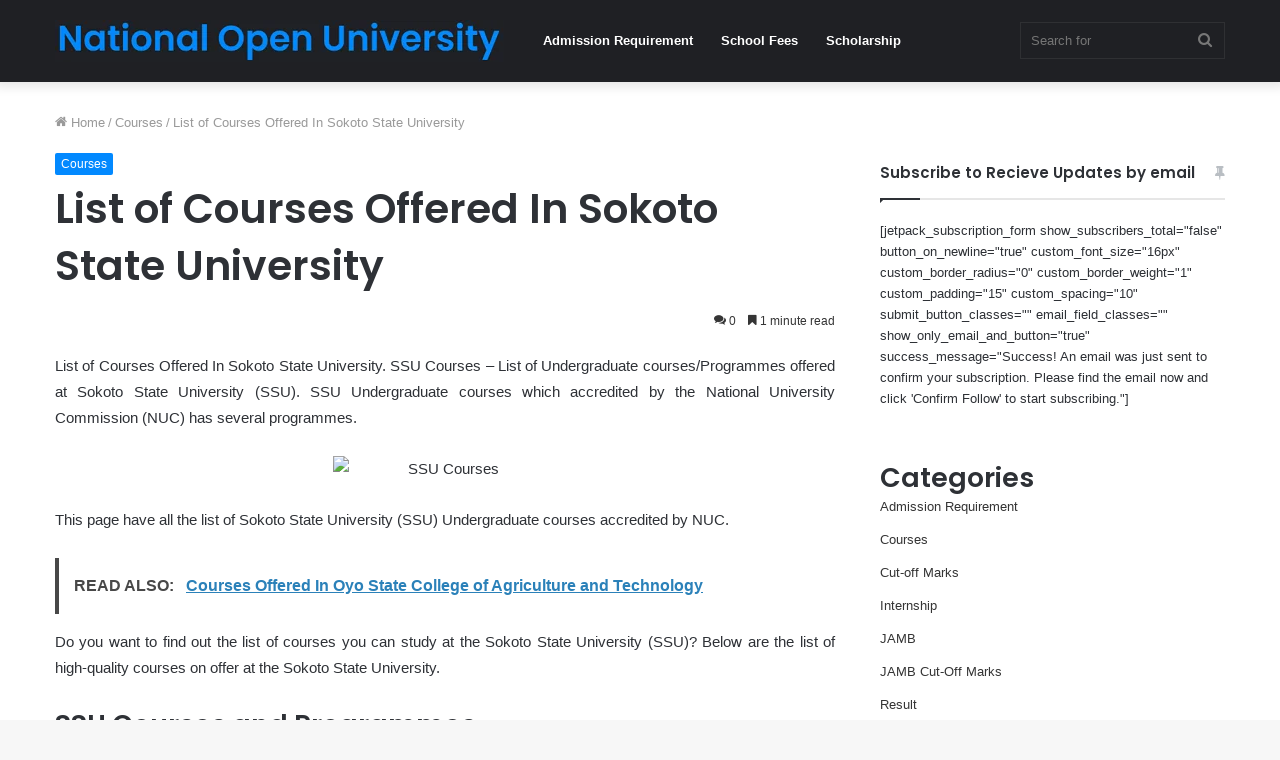

--- FILE ---
content_type: text/html; charset=UTF-8
request_url: https://nationalopenuniversity.org.ng/list-courses-offered-in-sokoto-state-university/
body_size: 17558
content:
<!DOCTYPE html>
<html lang="en-US" class="" data-skin="light" prefix="og: https://ogp.me/ns#">
<head>
	<meta charset="UTF-8" />
	<link rel="profile" href="http://gmpg.org/xfn/11" />
	
<!-- Search Engine Optimization by Rank Math - https://rankmath.com/ -->
<title>List of Courses Offered In Sokoto State University</title>
<meta name="description" content="List of Courses Offered In Sokoto State University. SSU Courses – List of Undergraduate courses/Programmes offered at Sokoto State University (SSU). SSU"/>
<meta name="robots" content="follow, index, max-snippet:-1, max-video-preview:-1, max-image-preview:large"/>
<link rel="canonical" href="https://nationalopenuniversity.org.ng/list-courses-offered-in-sokoto-state-university/" />
<meta property="og:locale" content="en_US" />
<meta property="og:type" content="article" />
<meta property="og:title" content="List of Courses Offered In Sokoto State University" />
<meta property="og:description" content="List of Courses Offered In Sokoto State University. SSU Courses – List of Undergraduate courses/Programmes offered at Sokoto State University (SSU). SSU" />
<meta property="og:url" content="https://nationalopenuniversity.org.ng/list-courses-offered-in-sokoto-state-university/" />
<meta property="og:site_name" content="National Open University" />
<meta property="article:tag" content="List of Courses Offered In Sokoto State University" />
<meta property="article:section" content="Courses" />
<meta property="article:published_time" content="2026-01-23T12:26:51+00:00" />
<meta name="twitter:card" content="summary_large_image" />
<meta name="twitter:title" content="List of Courses Offered In Sokoto State University" />
<meta name="twitter:description" content="List of Courses Offered In Sokoto State University. SSU Courses – List of Undergraduate courses/Programmes offered at Sokoto State University (SSU). SSU" />
<meta name="twitter:label1" content="Written by" />
<meta name="twitter:data1" content="Noun" />
<meta name="twitter:label2" content="Time to read" />
<meta name="twitter:data2" content="Less than a minute" />
<script type="application/ld+json" class="rank-math-schema">{"@context":"https://schema.org","@graph":[{"@type":["Organization","Person"],"@id":"https://nationalopenuniversity.org.ng/#person","name":"National Open University","url":"http://nationalopenuniversity.org.ng"},{"@type":"WebSite","@id":"https://nationalopenuniversity.org.ng/#website","url":"https://nationalopenuniversity.org.ng","name":"National Open University","publisher":{"@id":"https://nationalopenuniversity.org.ng/#person"},"inLanguage":"en-US"},{"@type":"WebPage","@id":"https://nationalopenuniversity.org.ng/list-courses-offered-in-sokoto-state-university/#webpage","url":"https://nationalopenuniversity.org.ng/list-courses-offered-in-sokoto-state-university/","name":"List of Courses Offered In Sokoto State University","datePublished":"2026-01-23T12:26:51+00:00","dateModified":"2026-01-23T12:26:51+00:00","isPartOf":{"@id":"https://nationalopenuniversity.org.ng/#website"},"inLanguage":"en-US"},{"@type":"Person","@id":"https://nationalopenuniversity.org.ng/author/Noun/","name":"Noun","url":"https://nationalopenuniversity.org.ng/author/Noun/","image":{"@type":"ImageObject","@id":"https://secure.gravatar.com/avatar/49aea1cc8be51c93b00b55f3fada30d7?s=96&amp;d=mm&amp;r=g","url":"https://secure.gravatar.com/avatar/49aea1cc8be51c93b00b55f3fada30d7?s=96&amp;d=mm&amp;r=g","caption":"Noun","inLanguage":"en-US"},"sameAs":["http://nationalopenuniversity.org.ng"]},{"@type":"BlogPosting","headline":"List of Courses Offered In Sokoto State University","datePublished":"2026-01-23T12:26:51+00:00","dateModified":"2026-01-23T12:26:51+00:00","articleSection":"Courses","author":{"@id":"https://nationalopenuniversity.org.ng/author/Noun/","name":"Noun"},"publisher":{"@id":"https://nationalopenuniversity.org.ng/#person"},"description":"List of Courses Offered In Sokoto State University. SSU Courses \u2013 List of Undergraduate courses/Programmes offered at Sokoto State University (SSU). SSU","name":"List of Courses Offered In Sokoto State University","@id":"https://nationalopenuniversity.org.ng/list-courses-offered-in-sokoto-state-university/#richSnippet","isPartOf":{"@id":"https://nationalopenuniversity.org.ng/list-courses-offered-in-sokoto-state-university/#webpage"},"inLanguage":"en-US","mainEntityOfPage":{"@id":"https://nationalopenuniversity.org.ng/list-courses-offered-in-sokoto-state-university/#webpage"}}]}</script>
<!-- /Rank Math WordPress SEO plugin -->

<link rel="alternate" type="application/rss+xml" title="National Open University &raquo; Feed" href="https://nationalopenuniversity.org.ng/feed/" />
<link rel="alternate" type="application/rss+xml" title="National Open University &raquo; Comments Feed" href="https://nationalopenuniversity.org.ng/comments/feed/" />
<link rel="alternate" type="application/rss+xml" title="National Open University &raquo; List of Courses Offered In Sokoto State University Comments Feed" href="https://nationalopenuniversity.org.ng/list-courses-offered-in-sokoto-state-university/feed/" />
<script type="text/javascript">
/* <![CDATA[ */
window._wpemojiSettings = {"baseUrl":"https:\/\/s.w.org\/images\/core\/emoji\/14.0.0\/72x72\/","ext":".png","svgUrl":"https:\/\/s.w.org\/images\/core\/emoji\/14.0.0\/svg\/","svgExt":".svg","source":{"concatemoji":"https:\/\/nationalopenuniversity.org.ng\/wp-includes\/js\/wp-emoji-release.min.js?ver=6.4.3"}};
/*! This file is auto-generated */
!function(i,n){var o,s,e;function c(e){try{var t={supportTests:e,timestamp:(new Date).valueOf()};sessionStorage.setItem(o,JSON.stringify(t))}catch(e){}}function p(e,t,n){e.clearRect(0,0,e.canvas.width,e.canvas.height),e.fillText(t,0,0);var t=new Uint32Array(e.getImageData(0,0,e.canvas.width,e.canvas.height).data),r=(e.clearRect(0,0,e.canvas.width,e.canvas.height),e.fillText(n,0,0),new Uint32Array(e.getImageData(0,0,e.canvas.width,e.canvas.height).data));return t.every(function(e,t){return e===r[t]})}function u(e,t,n){switch(t){case"flag":return n(e,"\ud83c\udff3\ufe0f\u200d\u26a7\ufe0f","\ud83c\udff3\ufe0f\u200b\u26a7\ufe0f")?!1:!n(e,"\ud83c\uddfa\ud83c\uddf3","\ud83c\uddfa\u200b\ud83c\uddf3")&&!n(e,"\ud83c\udff4\udb40\udc67\udb40\udc62\udb40\udc65\udb40\udc6e\udb40\udc67\udb40\udc7f","\ud83c\udff4\u200b\udb40\udc67\u200b\udb40\udc62\u200b\udb40\udc65\u200b\udb40\udc6e\u200b\udb40\udc67\u200b\udb40\udc7f");case"emoji":return!n(e,"\ud83e\udef1\ud83c\udffb\u200d\ud83e\udef2\ud83c\udfff","\ud83e\udef1\ud83c\udffb\u200b\ud83e\udef2\ud83c\udfff")}return!1}function f(e,t,n){var r="undefined"!=typeof WorkerGlobalScope&&self instanceof WorkerGlobalScope?new OffscreenCanvas(300,150):i.createElement("canvas"),a=r.getContext("2d",{willReadFrequently:!0}),o=(a.textBaseline="top",a.font="600 32px Arial",{});return e.forEach(function(e){o[e]=t(a,e,n)}),o}function t(e){var t=i.createElement("script");t.src=e,t.defer=!0,i.head.appendChild(t)}"undefined"!=typeof Promise&&(o="wpEmojiSettingsSupports",s=["flag","emoji"],n.supports={everything:!0,everythingExceptFlag:!0},e=new Promise(function(e){i.addEventListener("DOMContentLoaded",e,{once:!0})}),new Promise(function(t){var n=function(){try{var e=JSON.parse(sessionStorage.getItem(o));if("object"==typeof e&&"number"==typeof e.timestamp&&(new Date).valueOf()<e.timestamp+604800&&"object"==typeof e.supportTests)return e.supportTests}catch(e){}return null}();if(!n){if("undefined"!=typeof Worker&&"undefined"!=typeof OffscreenCanvas&&"undefined"!=typeof URL&&URL.createObjectURL&&"undefined"!=typeof Blob)try{var e="postMessage("+f.toString()+"("+[JSON.stringify(s),u.toString(),p.toString()].join(",")+"));",r=new Blob([e],{type:"text/javascript"}),a=new Worker(URL.createObjectURL(r),{name:"wpTestEmojiSupports"});return void(a.onmessage=function(e){c(n=e.data),a.terminate(),t(n)})}catch(e){}c(n=f(s,u,p))}t(n)}).then(function(e){for(var t in e)n.supports[t]=e[t],n.supports.everything=n.supports.everything&&n.supports[t],"flag"!==t&&(n.supports.everythingExceptFlag=n.supports.everythingExceptFlag&&n.supports[t]);n.supports.everythingExceptFlag=n.supports.everythingExceptFlag&&!n.supports.flag,n.DOMReady=!1,n.readyCallback=function(){n.DOMReady=!0}}).then(function(){return e}).then(function(){var e;n.supports.everything||(n.readyCallback(),(e=n.source||{}).concatemoji?t(e.concatemoji):e.wpemoji&&e.twemoji&&(t(e.twemoji),t(e.wpemoji)))}))}((window,document),window._wpemojiSettings);
/* ]]> */
</script>

<style id='wp-emoji-styles-inline-css' type='text/css'>

	img.wp-smiley, img.emoji {
		display: inline !important;
		border: none !important;
		box-shadow: none !important;
		height: 1em !important;
		width: 1em !important;
		margin: 0 0.07em !important;
		vertical-align: -0.1em !important;
		background: none !important;
		padding: 0 !important;
	}
</style>
<link rel='stylesheet' id='wp-block-library-css' href='https://nationalopenuniversity.org.ng/wp-includes/css/dist/block-library/style.min.css?ver=6.4.3' type='text/css' media='all' />
<style id='wp-block-library-theme-inline-css' type='text/css'>
.wp-block-audio figcaption{color:#555;font-size:13px;text-align:center}.is-dark-theme .wp-block-audio figcaption{color:hsla(0,0%,100%,.65)}.wp-block-audio{margin:0 0 1em}.wp-block-code{border:1px solid #ccc;border-radius:4px;font-family:Menlo,Consolas,monaco,monospace;padding:.8em 1em}.wp-block-embed figcaption{color:#555;font-size:13px;text-align:center}.is-dark-theme .wp-block-embed figcaption{color:hsla(0,0%,100%,.65)}.wp-block-embed{margin:0 0 1em}.blocks-gallery-caption{color:#555;font-size:13px;text-align:center}.is-dark-theme .blocks-gallery-caption{color:hsla(0,0%,100%,.65)}.wp-block-image figcaption{color:#555;font-size:13px;text-align:center}.is-dark-theme .wp-block-image figcaption{color:hsla(0,0%,100%,.65)}.wp-block-image{margin:0 0 1em}.wp-block-pullquote{border-bottom:4px solid;border-top:4px solid;color:currentColor;margin-bottom:1.75em}.wp-block-pullquote cite,.wp-block-pullquote footer,.wp-block-pullquote__citation{color:currentColor;font-size:.8125em;font-style:normal;text-transform:uppercase}.wp-block-quote{border-left:.25em solid;margin:0 0 1.75em;padding-left:1em}.wp-block-quote cite,.wp-block-quote footer{color:currentColor;font-size:.8125em;font-style:normal;position:relative}.wp-block-quote.has-text-align-right{border-left:none;border-right:.25em solid;padding-left:0;padding-right:1em}.wp-block-quote.has-text-align-center{border:none;padding-left:0}.wp-block-quote.is-large,.wp-block-quote.is-style-large,.wp-block-quote.is-style-plain{border:none}.wp-block-search .wp-block-search__label{font-weight:700}.wp-block-search__button{border:1px solid #ccc;padding:.375em .625em}:where(.wp-block-group.has-background){padding:1.25em 2.375em}.wp-block-separator.has-css-opacity{opacity:.4}.wp-block-separator{border:none;border-bottom:2px solid;margin-left:auto;margin-right:auto}.wp-block-separator.has-alpha-channel-opacity{opacity:1}.wp-block-separator:not(.is-style-wide):not(.is-style-dots){width:100px}.wp-block-separator.has-background:not(.is-style-dots){border-bottom:none;height:1px}.wp-block-separator.has-background:not(.is-style-wide):not(.is-style-dots){height:2px}.wp-block-table{margin:0 0 1em}.wp-block-table td,.wp-block-table th{word-break:normal}.wp-block-table figcaption{color:#555;font-size:13px;text-align:center}.is-dark-theme .wp-block-table figcaption{color:hsla(0,0%,100%,.65)}.wp-block-video figcaption{color:#555;font-size:13px;text-align:center}.is-dark-theme .wp-block-video figcaption{color:hsla(0,0%,100%,.65)}.wp-block-video{margin:0 0 1em}.wp-block-template-part.has-background{margin-bottom:0;margin-top:0;padding:1.25em 2.375em}
</style>
<style id='rank-math-toc-block-style-inline-css' type='text/css'>
.wp-block-rank-math-toc-block nav ol{counter-reset:item}.wp-block-rank-math-toc-block nav ol li{display:block}.wp-block-rank-math-toc-block nav ol li:before{content:counters(item, ".") ". ";counter-increment:item}

</style>
<style id='classic-theme-styles-inline-css' type='text/css'>
/*! This file is auto-generated */
.wp-block-button__link{color:#fff;background-color:#32373c;border-radius:9999px;box-shadow:none;text-decoration:none;padding:calc(.667em + 2px) calc(1.333em + 2px);font-size:1.125em}.wp-block-file__button{background:#32373c;color:#fff;text-decoration:none}
</style>
<style id='global-styles-inline-css' type='text/css'>
body{--wp--preset--color--black: #000000;--wp--preset--color--cyan-bluish-gray: #abb8c3;--wp--preset--color--white: #ffffff;--wp--preset--color--pale-pink: #f78da7;--wp--preset--color--vivid-red: #cf2e2e;--wp--preset--color--luminous-vivid-orange: #ff6900;--wp--preset--color--luminous-vivid-amber: #fcb900;--wp--preset--color--light-green-cyan: #7bdcb5;--wp--preset--color--vivid-green-cyan: #00d084;--wp--preset--color--pale-cyan-blue: #8ed1fc;--wp--preset--color--vivid-cyan-blue: #0693e3;--wp--preset--color--vivid-purple: #9b51e0;--wp--preset--gradient--vivid-cyan-blue-to-vivid-purple: linear-gradient(135deg,rgba(6,147,227,1) 0%,rgb(155,81,224) 100%);--wp--preset--gradient--light-green-cyan-to-vivid-green-cyan: linear-gradient(135deg,rgb(122,220,180) 0%,rgb(0,208,130) 100%);--wp--preset--gradient--luminous-vivid-amber-to-luminous-vivid-orange: linear-gradient(135deg,rgba(252,185,0,1) 0%,rgba(255,105,0,1) 100%);--wp--preset--gradient--luminous-vivid-orange-to-vivid-red: linear-gradient(135deg,rgba(255,105,0,1) 0%,rgb(207,46,46) 100%);--wp--preset--gradient--very-light-gray-to-cyan-bluish-gray: linear-gradient(135deg,rgb(238,238,238) 0%,rgb(169,184,195) 100%);--wp--preset--gradient--cool-to-warm-spectrum: linear-gradient(135deg,rgb(74,234,220) 0%,rgb(151,120,209) 20%,rgb(207,42,186) 40%,rgb(238,44,130) 60%,rgb(251,105,98) 80%,rgb(254,248,76) 100%);--wp--preset--gradient--blush-light-purple: linear-gradient(135deg,rgb(255,206,236) 0%,rgb(152,150,240) 100%);--wp--preset--gradient--blush-bordeaux: linear-gradient(135deg,rgb(254,205,165) 0%,rgb(254,45,45) 50%,rgb(107,0,62) 100%);--wp--preset--gradient--luminous-dusk: linear-gradient(135deg,rgb(255,203,112) 0%,rgb(199,81,192) 50%,rgb(65,88,208) 100%);--wp--preset--gradient--pale-ocean: linear-gradient(135deg,rgb(255,245,203) 0%,rgb(182,227,212) 50%,rgb(51,167,181) 100%);--wp--preset--gradient--electric-grass: linear-gradient(135deg,rgb(202,248,128) 0%,rgb(113,206,126) 100%);--wp--preset--gradient--midnight: linear-gradient(135deg,rgb(2,3,129) 0%,rgb(40,116,252) 100%);--wp--preset--font-size--small: 13px;--wp--preset--font-size--medium: 20px;--wp--preset--font-size--large: 36px;--wp--preset--font-size--x-large: 42px;--wp--preset--spacing--20: 0.44rem;--wp--preset--spacing--30: 0.67rem;--wp--preset--spacing--40: 1rem;--wp--preset--spacing--50: 1.5rem;--wp--preset--spacing--60: 2.25rem;--wp--preset--spacing--70: 3.38rem;--wp--preset--spacing--80: 5.06rem;--wp--preset--shadow--natural: 6px 6px 9px rgba(0, 0, 0, 0.2);--wp--preset--shadow--deep: 12px 12px 50px rgba(0, 0, 0, 0.4);--wp--preset--shadow--sharp: 6px 6px 0px rgba(0, 0, 0, 0.2);--wp--preset--shadow--outlined: 6px 6px 0px -3px rgba(255, 255, 255, 1), 6px 6px rgba(0, 0, 0, 1);--wp--preset--shadow--crisp: 6px 6px 0px rgba(0, 0, 0, 1);}:where(.is-layout-flex){gap: 0.5em;}:where(.is-layout-grid){gap: 0.5em;}body .is-layout-flow > .alignleft{float: left;margin-inline-start: 0;margin-inline-end: 2em;}body .is-layout-flow > .alignright{float: right;margin-inline-start: 2em;margin-inline-end: 0;}body .is-layout-flow > .aligncenter{margin-left: auto !important;margin-right: auto !important;}body .is-layout-constrained > .alignleft{float: left;margin-inline-start: 0;margin-inline-end: 2em;}body .is-layout-constrained > .alignright{float: right;margin-inline-start: 2em;margin-inline-end: 0;}body .is-layout-constrained > .aligncenter{margin-left: auto !important;margin-right: auto !important;}body .is-layout-constrained > :where(:not(.alignleft):not(.alignright):not(.alignfull)){max-width: var(--wp--style--global--content-size);margin-left: auto !important;margin-right: auto !important;}body .is-layout-constrained > .alignwide{max-width: var(--wp--style--global--wide-size);}body .is-layout-flex{display: flex;}body .is-layout-flex{flex-wrap: wrap;align-items: center;}body .is-layout-flex > *{margin: 0;}body .is-layout-grid{display: grid;}body .is-layout-grid > *{margin: 0;}:where(.wp-block-columns.is-layout-flex){gap: 2em;}:where(.wp-block-columns.is-layout-grid){gap: 2em;}:where(.wp-block-post-template.is-layout-flex){gap: 1.25em;}:where(.wp-block-post-template.is-layout-grid){gap: 1.25em;}.has-black-color{color: var(--wp--preset--color--black) !important;}.has-cyan-bluish-gray-color{color: var(--wp--preset--color--cyan-bluish-gray) !important;}.has-white-color{color: var(--wp--preset--color--white) !important;}.has-pale-pink-color{color: var(--wp--preset--color--pale-pink) !important;}.has-vivid-red-color{color: var(--wp--preset--color--vivid-red) !important;}.has-luminous-vivid-orange-color{color: var(--wp--preset--color--luminous-vivid-orange) !important;}.has-luminous-vivid-amber-color{color: var(--wp--preset--color--luminous-vivid-amber) !important;}.has-light-green-cyan-color{color: var(--wp--preset--color--light-green-cyan) !important;}.has-vivid-green-cyan-color{color: var(--wp--preset--color--vivid-green-cyan) !important;}.has-pale-cyan-blue-color{color: var(--wp--preset--color--pale-cyan-blue) !important;}.has-vivid-cyan-blue-color{color: var(--wp--preset--color--vivid-cyan-blue) !important;}.has-vivid-purple-color{color: var(--wp--preset--color--vivid-purple) !important;}.has-black-background-color{background-color: var(--wp--preset--color--black) !important;}.has-cyan-bluish-gray-background-color{background-color: var(--wp--preset--color--cyan-bluish-gray) !important;}.has-white-background-color{background-color: var(--wp--preset--color--white) !important;}.has-pale-pink-background-color{background-color: var(--wp--preset--color--pale-pink) !important;}.has-vivid-red-background-color{background-color: var(--wp--preset--color--vivid-red) !important;}.has-luminous-vivid-orange-background-color{background-color: var(--wp--preset--color--luminous-vivid-orange) !important;}.has-luminous-vivid-amber-background-color{background-color: var(--wp--preset--color--luminous-vivid-amber) !important;}.has-light-green-cyan-background-color{background-color: var(--wp--preset--color--light-green-cyan) !important;}.has-vivid-green-cyan-background-color{background-color: var(--wp--preset--color--vivid-green-cyan) !important;}.has-pale-cyan-blue-background-color{background-color: var(--wp--preset--color--pale-cyan-blue) !important;}.has-vivid-cyan-blue-background-color{background-color: var(--wp--preset--color--vivid-cyan-blue) !important;}.has-vivid-purple-background-color{background-color: var(--wp--preset--color--vivid-purple) !important;}.has-black-border-color{border-color: var(--wp--preset--color--black) !important;}.has-cyan-bluish-gray-border-color{border-color: var(--wp--preset--color--cyan-bluish-gray) !important;}.has-white-border-color{border-color: var(--wp--preset--color--white) !important;}.has-pale-pink-border-color{border-color: var(--wp--preset--color--pale-pink) !important;}.has-vivid-red-border-color{border-color: var(--wp--preset--color--vivid-red) !important;}.has-luminous-vivid-orange-border-color{border-color: var(--wp--preset--color--luminous-vivid-orange) !important;}.has-luminous-vivid-amber-border-color{border-color: var(--wp--preset--color--luminous-vivid-amber) !important;}.has-light-green-cyan-border-color{border-color: var(--wp--preset--color--light-green-cyan) !important;}.has-vivid-green-cyan-border-color{border-color: var(--wp--preset--color--vivid-green-cyan) !important;}.has-pale-cyan-blue-border-color{border-color: var(--wp--preset--color--pale-cyan-blue) !important;}.has-vivid-cyan-blue-border-color{border-color: var(--wp--preset--color--vivid-cyan-blue) !important;}.has-vivid-purple-border-color{border-color: var(--wp--preset--color--vivid-purple) !important;}.has-vivid-cyan-blue-to-vivid-purple-gradient-background{background: var(--wp--preset--gradient--vivid-cyan-blue-to-vivid-purple) !important;}.has-light-green-cyan-to-vivid-green-cyan-gradient-background{background: var(--wp--preset--gradient--light-green-cyan-to-vivid-green-cyan) !important;}.has-luminous-vivid-amber-to-luminous-vivid-orange-gradient-background{background: var(--wp--preset--gradient--luminous-vivid-amber-to-luminous-vivid-orange) !important;}.has-luminous-vivid-orange-to-vivid-red-gradient-background{background: var(--wp--preset--gradient--luminous-vivid-orange-to-vivid-red) !important;}.has-very-light-gray-to-cyan-bluish-gray-gradient-background{background: var(--wp--preset--gradient--very-light-gray-to-cyan-bluish-gray) !important;}.has-cool-to-warm-spectrum-gradient-background{background: var(--wp--preset--gradient--cool-to-warm-spectrum) !important;}.has-blush-light-purple-gradient-background{background: var(--wp--preset--gradient--blush-light-purple) !important;}.has-blush-bordeaux-gradient-background{background: var(--wp--preset--gradient--blush-bordeaux) !important;}.has-luminous-dusk-gradient-background{background: var(--wp--preset--gradient--luminous-dusk) !important;}.has-pale-ocean-gradient-background{background: var(--wp--preset--gradient--pale-ocean) !important;}.has-electric-grass-gradient-background{background: var(--wp--preset--gradient--electric-grass) !important;}.has-midnight-gradient-background{background: var(--wp--preset--gradient--midnight) !important;}.has-small-font-size{font-size: var(--wp--preset--font-size--small) !important;}.has-medium-font-size{font-size: var(--wp--preset--font-size--medium) !important;}.has-large-font-size{font-size: var(--wp--preset--font-size--large) !important;}.has-x-large-font-size{font-size: var(--wp--preset--font-size--x-large) !important;}
.wp-block-navigation a:where(:not(.wp-element-button)){color: inherit;}
:where(.wp-block-post-template.is-layout-flex){gap: 1.25em;}:where(.wp-block-post-template.is-layout-grid){gap: 1.25em;}
:where(.wp-block-columns.is-layout-flex){gap: 2em;}:where(.wp-block-columns.is-layout-grid){gap: 2em;}
.wp-block-pullquote{font-size: 1.5em;line-height: 1.6;}
</style>
<link rel='stylesheet' id='tie-css-base-css' href='https://nationalopenuniversity.org.ng/wp-content/themes/jannah/assets/css/base.min.css?ver=5.4.5' type='text/css' media='all' />
<link rel='stylesheet' id='tie-css-styles-css' href='https://nationalopenuniversity.org.ng/wp-content/themes/jannah/assets/css/style.min.css?ver=5.4.5' type='text/css' media='all' />
<link rel='stylesheet' id='tie-css-widgets-css' href='https://nationalopenuniversity.org.ng/wp-content/themes/jannah/assets/css/widgets.min.css?ver=5.4.5' type='text/css' media='all' />
<link rel='stylesheet' id='tie-css-helpers-css' href='https://nationalopenuniversity.org.ng/wp-content/themes/jannah/assets/css/helpers.min.css?ver=5.4.5' type='text/css' media='all' />
<link rel='stylesheet' id='tie-fontawesome5-css' href='https://nationalopenuniversity.org.ng/wp-content/themes/jannah/assets/css/fontawesome.css?ver=5.4.5' type='text/css' media='all' />
<link rel='stylesheet' id='tie-css-ilightbox-css' href='https://nationalopenuniversity.org.ng/wp-content/themes/jannah/assets/ilightbox/dark-skin/skin.css?ver=5.4.5' type='text/css' media='all' />
<link rel='stylesheet' id='tie-css-single-css' href='https://nationalopenuniversity.org.ng/wp-content/themes/jannah/assets/css/single.min.css?ver=5.4.5' type='text/css' media='all' />
<link rel='stylesheet' id='tie-css-print-css' href='https://nationalopenuniversity.org.ng/wp-content/themes/jannah/assets/css/print.css?ver=5.4.5' type='text/css' media='print' />
<style id='tie-css-print-inline-css' type='text/css'>
.wf-active .logo-text,.wf-active h1,.wf-active h2,.wf-active h3,.wf-active h4,.wf-active h5,.wf-active h6,.wf-active .the-subtitle{font-family: 'Poppins';}
</style>
<script type="text/javascript" src="https://nationalopenuniversity.org.ng/wp-includes/js/jquery/jquery.min.js?ver=3.7.1" id="jquery-core-js"></script>
<script type="text/javascript" src="https://nationalopenuniversity.org.ng/wp-includes/js/jquery/jquery-migrate.min.js?ver=3.4.1" id="jquery-migrate-js"></script>
<link rel="https://api.w.org/" href="https://nationalopenuniversity.org.ng/wp-json/" /><link rel="alternate" type="application/json" href="https://nationalopenuniversity.org.ng/wp-json/wp/v2/posts/854" /><link rel="EditURI" type="application/rsd+xml" title="RSD" href="https://nationalopenuniversity.org.ng/xmlrpc.php?rsd" />
<meta name="generator" content="WordPress 6.4.3" />
<link rel='shortlink' href='https://nationalopenuniversity.org.ng/?p=854' />
<link rel="alternate" type="application/json+oembed" href="https://nationalopenuniversity.org.ng/wp-json/oembed/1.0/embed?url=https%3A%2F%2Fnationalopenuniversity.org.ng%2Flist-courses-offered-in-sokoto-state-university%2F" />
<link rel="alternate" type="text/xml+oembed" href="https://nationalopenuniversity.org.ng/wp-json/oembed/1.0/embed?url=https%3A%2F%2Fnationalopenuniversity.org.ng%2Flist-courses-offered-in-sokoto-state-university%2F&#038;format=xml" />
<script async src="https://pagead2.googlesyndication.com/pagead/js/adsbygoogle.js?client=ca-pub-3337583263335054"
     crossorigin="anonymous"></script>

<meta name="google-adsense-account" content="ca-pub-3337583263335054"><meta http-equiv="X-UA-Compatible" content="IE=edge">
<meta name="theme-color" content="#0088ff" /><meta name="viewport" content="width=device-width, initial-scale=1.0" /><link rel="icon" href="https://nationalopenuniversity.org.ng/wp-content/uploads/2022/10/National-Open-University-fav.png" sizes="32x32" />
<link rel="icon" href="https://nationalopenuniversity.org.ng/wp-content/uploads/2022/10/National-Open-University-fav.png" sizes="192x192" />
<link rel="apple-touch-icon" href="https://nationalopenuniversity.org.ng/wp-content/uploads/2022/10/National-Open-University-fav.png" />
<meta name="msapplication-TileImage" content="https://nationalopenuniversity.org.ng/wp-content/uploads/2022/10/National-Open-University-fav.png" />
</head>

<body id="tie-body" class="post-template-default single single-post postid-854 single-format-standard wrapper-has-shadow block-head-1 magazine2 is-thumb-overlay-disabled is-desktop is-header-layout-4 sidebar-right has-sidebar post-layout-1 narrow-title-narrow-media">



<div class="background-overlay">

	<div id="tie-container" class="site tie-container">

		
		<div id="tie-wrapper">

			
<header id="theme-header" class="theme-header header-layout-4 header-layout-1 main-nav-dark main-nav-default-dark main-nav-below no-stream-item has-shadow has-normal-width-logo mobile-header-default">
	
<div class="main-nav-wrapper">
	<nav id="main-nav" data-skin="search-in-main-nav" class="main-nav header-nav live-search-parent" style="line-height:82px" aria-label="Primary Navigation">
		<div class="container">

			<div class="main-menu-wrapper">

				<div id="mobile-header-components-area_1" class="mobile-header-components"><ul class="components"><li class="mobile-component_menu custom-menu-link"><a href="#" id="mobile-menu-icon" class=""><span class="tie-mobile-menu-icon nav-icon is-layout-1"></span><span class="screen-reader-text">Menu</span></a></li></ul></div>
						<div class="header-layout-1-logo" style="width:449px">
							
		<div id="logo" class="image-logo" >

			
			<a title="National Open University" href="https://nationalopenuniversity.org.ng/">
				
				<picture class="tie-logo-default tie-logo-picture">
					<source class="tie-logo-source-default tie-logo-source" srcset="http://nationalopenuniversity.org.ng/wp-content/uploads/2022/10/National-Open-University-logo.png">
					<img class="tie-logo-img-default tie-logo-img" src="http://nationalopenuniversity.org.ng/wp-content/uploads/2022/10/National-Open-University-logo.png" alt="National Open University" width="449" height="42" style="max-height:42px !important; width: auto;" />
				</picture>
						</a>

			
		</div><!-- #logo /-->

								</div>

						<div id="mobile-header-components-area_2" class="mobile-header-components"><ul class="components"><li class="mobile-component_search custom-menu-link">
				<a href="#" class="tie-search-trigger-mobile">
					<span class="tie-icon-search tie-search-icon" aria-hidden="true"></span>
					<span class="screen-reader-text">Search for</span>
				</a>
			</li></ul></div>
				<div id="menu-components-wrap">

					
					<div class="main-menu main-menu-wrap tie-alignleft">
						<div id="main-nav-menu" class="main-menu header-menu"><ul id="menu-header" class="menu" role="menubar"><li id="menu-item-9976" class="menu-item menu-item-type-taxonomy menu-item-object-category menu-item-9976"><a href="https://nationalopenuniversity.org.ng/category/admission-requirement/">Admission Requirement</a></li>
<li id="menu-item-9977" class="menu-item menu-item-type-taxonomy menu-item-object-category menu-item-9977"><a href="https://nationalopenuniversity.org.ng/category/school-fees/">School Fees</a></li>
<li id="menu-item-9978" class="menu-item menu-item-type-taxonomy menu-item-object-category menu-item-9978"><a href="https://nationalopenuniversity.org.ng/category/scholarship/">Scholarship</a></li>
</ul></div>					</div><!-- .main-menu.tie-alignleft /-->

					<ul class="components">		<li class="search-bar menu-item custom-menu-link" aria-label="Search">
			<form method="get" id="search" action="https://nationalopenuniversity.org.ng/">
				<input id="search-input" class="is-ajax-search"  inputmode="search" type="text" name="s" title="Search for" placeholder="Search for" />
				<button id="search-submit" type="submit">
					<span class="tie-icon-search tie-search-icon" aria-hidden="true"></span>
					<span class="screen-reader-text">Search for</span>
				</button>
			</form>
		</li>
		</ul><!-- Components -->
				</div><!-- #menu-components-wrap /-->
			</div><!-- .main-menu-wrapper /-->
		</div><!-- .container /-->
	</nav><!-- #main-nav /-->
</div><!-- .main-nav-wrapper /-->

</header>

<div id="content" class="site-content container"><div id="main-content-row" class="tie-row main-content-row">

<div class="main-content tie-col-md-8 tie-col-xs-12" role="main">

	
	<article id="the-post" class="container-wrapper post-content">

		
<header class="entry-header-outer">

	<nav id="breadcrumb"><a href="https://nationalopenuniversity.org.ng/"><span class="tie-icon-home" aria-hidden="true"></span> Home</a><em class="delimiter">/</em><a href="https://nationalopenuniversity.org.ng/category/courses/">Courses</a><em class="delimiter">/</em><span class="current">List of Courses Offered In Sokoto State University</span></nav><script type="application/ld+json">{"@context":"http:\/\/schema.org","@type":"BreadcrumbList","@id":"#Breadcrumb","itemListElement":[{"@type":"ListItem","position":1,"item":{"name":"Home","@id":"https:\/\/nationalopenuniversity.org.ng\/"}},{"@type":"ListItem","position":2,"item":{"name":"Courses","@id":"https:\/\/nationalopenuniversity.org.ng\/category\/courses\/"}}]}</script>
	<div class="entry-header">

		<span class="post-cat-wrap"><a class="post-cat tie-cat-3" href="https://nationalopenuniversity.org.ng/category/courses/">Courses</a></span>
		<h1 class="post-title entry-title">List of Courses Offered In Sokoto State University</h1>

		<div id="single-post-meta" class="post-meta clearfix"><div class="tie-alignright"><span class="meta-comment tie-icon meta-item fa-before">0</span><span class="meta-reading-time meta-item"><span class="tie-icon-bookmark" aria-hidden="true"></span> 1 minute read</span> </div></div><!-- .post-meta -->	</div><!-- .entry-header /-->

	
	
</header><!-- .entry-header-outer /-->


		<div class="entry-content entry clearfix">

			
			<p style="text-align: justify;">List of Courses Offered In Sokoto State University. SSU Courses – List of Undergraduate courses/Programmes offered at Sokoto State University (SSU). SSU Undergraduate courses which accredited by the National University Commission (NUC) has several programmes.</p>
<p style="text-align: justify;"><img fetchpriority="high" decoding="async" class="size-full wp-image-3368 aligncenter" src="http://schoolstufz.com/wp-content/uploads/2020/04/SSU-1.jpg" alt="SSU Courses" width="225" height="225" /></p>
<p style="text-align: justify;">This page have all the list of Sokoto State University (SSU) Undergraduate courses accredited by NUC.</p>
<div style="clear:both; margin-top:0em; margin-bottom:1em;"><a href="https://nationalopenuniversity.org.ng/courses-offered-oyo-state-college-of-agriculture-and-technology/" target="_blank" rel="dofollow" class="ue444345fcb39fccb87d9e1021498626f"><!-- INLINE RELATED POSTS 1/3 //--><style> .ue444345fcb39fccb87d9e1021498626f { padding:0px; margin: 0; padding-top:1em!important; padding-bottom:1em!important; width:100%; display: block; font-weight:bold; background-color:#FFFFFF; border:0!important; border-left:4px solid #464646!important; text-decoration:none; } .ue444345fcb39fccb87d9e1021498626f:active, .ue444345fcb39fccb87d9e1021498626f:hover { opacity: 1; transition: opacity 250ms; webkit-transition: opacity 250ms; text-decoration:none; } .ue444345fcb39fccb87d9e1021498626f { transition: background-color 250ms; webkit-transition: background-color 250ms; opacity: 1; transition: opacity 250ms; webkit-transition: opacity 250ms; } .ue444345fcb39fccb87d9e1021498626f .ctaText { font-weight:bold; color:#464646; text-decoration:none; font-size: 16px; } .ue444345fcb39fccb87d9e1021498626f .postTitle { color:#2980B9; text-decoration: underline!important; font-size: 16px; } .ue444345fcb39fccb87d9e1021498626f:hover .postTitle { text-decoration: underline!important; } </style><div style="padding-left:1em; padding-right:1em;"><span class="ctaText">READ ALSO: </span>&nbsp; <span class="postTitle">Courses Offered In Oyo State College of Agriculture and Technology</span></div></a></div><p style="text-align: justify;">Do you want to find out the list of courses you can study at the Sokoto State University (SSU)? Below are the list of high-quality courses on offer at the Sokoto State University.</p>
<div>
<h2 style="text-align: justify;">SSU Courses and Programmes.</h2>
<p style="text-align: justify;">This catalog is primarily for use by prospective students in search of Courses offered by the Sokoto State University i.e. <strong>SSU Courses</strong>.</p>
<div>
<ol style="text-align: justify;">
<li>ARABIC STUDIES</li>
<li>BIOCHEMISTRY</li>
<li>BIOLOGY</li>
<li>CHEMISTRY</li>
<li>COMPUTER SCIENCE</li>
<li>ECONOMICS</li>
<li>EDUCATION AND BIOLOGY</li>
<li>EDUCATION AND CHEMISTRY</li>
<li>EDUCATION AND COMPUTER SCIENCE</li>
<li>EDUCATION AND MATHEMATICS</li>
<li>EDUCATION AND PHYSICS</li>
<li>EDUCATIONAL MANAGEMENT</li>
<li>ENGLISH LANGUAGE</li>
<li>GEOGRAPHY</li>
<li>GUIDANCE AND COUNSELLING</li>
<li>HAUSA</li>
<li>HISTORY</li>
<li>ISLAMIC STUDIES</li>
<li>MATHEMATICS</li>
<li>MICROBIOLOGY</li>
<li>PHYSICS</li>
<li>POLITICAL SCIENCE</li>
<li>SOCIOLOGY</li>
</ol>
<div style="clear:both; margin-top:0em; margin-bottom:1em;"><a href="https://nationalopenuniversity.org.ng/courses-offered-zamfara-state-college-of-arts-and-science/" target="_blank" rel="dofollow" class="uedb1c5b181e3ac0e07c4b858d7ebde66"><!-- INLINE RELATED POSTS 2/3 //--><style> .uedb1c5b181e3ac0e07c4b858d7ebde66 { padding:0px; margin: 0; padding-top:1em!important; padding-bottom:1em!important; width:100%; display: block; font-weight:bold; background-color:#FFFFFF; border:0!important; border-left:4px solid #464646!important; text-decoration:none; } .uedb1c5b181e3ac0e07c4b858d7ebde66:active, .uedb1c5b181e3ac0e07c4b858d7ebde66:hover { opacity: 1; transition: opacity 250ms; webkit-transition: opacity 250ms; text-decoration:none; } .uedb1c5b181e3ac0e07c4b858d7ebde66 { transition: background-color 250ms; webkit-transition: background-color 250ms; opacity: 1; transition: opacity 250ms; webkit-transition: opacity 250ms; } .uedb1c5b181e3ac0e07c4b858d7ebde66 .ctaText { font-weight:bold; color:#464646; text-decoration:none; font-size: 16px; } .uedb1c5b181e3ac0e07c4b858d7ebde66 .postTitle { color:#2980B9; text-decoration: underline!important; font-size: 16px; } .uedb1c5b181e3ac0e07c4b858d7ebde66:hover .postTitle { text-decoration: underline!important; } </style><div style="padding-left:1em; padding-right:1em;"><span class="ctaText">READ ALSO: </span>&nbsp; <span class="postTitle">Courses Offered In Zamfara State College of Arts and Science</span></div></a></div></div>
</div>

			<div class="post-bottom-meta post-bottom-tags post-tags-modern"><div class="post-bottom-meta-title"><span class="tie-icon-tags" aria-hidden="true"></span> Tags</div><span class="tagcloud"><a href="https://nationalopenuniversity.org.ng/tag/list-of-courses-offered-in-sokoto-state-university/" rel="tag">List of Courses Offered In Sokoto State University</a></span></div>
		</div><!-- .entry-content /-->

				<div id="post-extra-info">
			<div class="theiaStickySidebar">
				<div id="single-post-meta" class="post-meta clearfix"><div class="tie-alignright"><span class="meta-comment tie-icon meta-item fa-before">0</span><span class="meta-reading-time meta-item"><span class="tie-icon-bookmark" aria-hidden="true"></span> 1 minute read</span> </div></div><!-- .post-meta -->			</div>
		</div>

		<div class="clearfix"></div>
		<script id="tie-schema-json" type="application/ld+json">{"@context":"http:\/\/schema.org","@type":"Article","dateCreated":"2026-01-23T12:26:51+00:00","datePublished":"2026-01-23T12:26:51+00:00","dateModified":"2026-01-23T12:26:51+00:00","headline":"List of Courses Offered In Sokoto State University","name":"List of Courses Offered In Sokoto State University","keywords":"List of Courses Offered In Sokoto State University","url":"https:\/\/nationalopenuniversity.org.ng\/list-courses-offered-in-sokoto-state-university\/","description":"List of Courses Offered In Sokoto State University. SSU Courses \u2013 List of Undergraduate courses\/Programmes offered at Sokoto State University (SSU). SSU Undergraduate courses which accredited by the N","copyrightYear":"2026","articleSection":"Courses","articleBody":"List of Courses Offered In Sokoto State University. SSU Courses \u2013 List of Undergraduate courses\/Programmes offered at Sokoto State University (SSU). SSU Undergraduate courses which accredited by the National University Commission (NUC) has several programmes.\n\nThis page have all the list of Sokoto State University (SSU) Undergraduate courses accredited by NUC.\nDo you want to find out the list of courses you can study at the Sokoto State University (SSU)? Below are the list of high-quality courses on offer at the Sokoto State University.\n\n\nSSU Courses and Programmes.\nThis catalog is primarily for use by prospective students in search of Courses offered by the Sokoto State University i.e. SSU Courses.\n\n\n\n \tARABIC STUDIES\n \tBIOCHEMISTRY\n \tBIOLOGY\n \tCHEMISTRY\n \tCOMPUTER SCIENCE\n \tECONOMICS\n \tEDUCATION AND BIOLOGY\n \tEDUCATION AND CHEMISTRY\n \tEDUCATION AND COMPUTER SCIENCE\n \tEDUCATION AND MATHEMATICS\n \tEDUCATION AND PHYSICS\n \tEDUCATIONAL MANAGEMENT\n \tENGLISH LANGUAGE\n \tGEOGRAPHY\n \tGUIDANCE AND COUNSELLING\n \tHAUSA\n \tHISTORY\n \tISLAMIC STUDIES\n \tMATHEMATICS\n \tMICROBIOLOGY\n \tPHYSICS\n \tPOLITICAL SCIENCE\n \tSOCIOLOGY\n\n\n","publisher":{"@id":"#Publisher","@type":"Organization","name":"National Open University","logo":{"@type":"ImageObject","url":"http:\/\/nationalopenuniversity.org.ng\/wp-content\/uploads\/2022\/10\/National-Open-University-logo.png"}},"sourceOrganization":{"@id":"#Publisher"},"copyrightHolder":{"@id":"#Publisher"},"mainEntityOfPage":{"@type":"WebPage","@id":"https:\/\/nationalopenuniversity.org.ng\/list-courses-offered-in-sokoto-state-university\/","breadcrumb":{"@id":"#Breadcrumb"}},"author":{"@type":"Person","name":"Noun","url":"https:\/\/nationalopenuniversity.org.ng\/author\/Noun\/"}}</script>
		<div id="share-buttons-bottom" class="share-buttons share-buttons-bottom">
			<div class="share-links ">
				
				<a href="https://www.facebook.com/sharer.php?u=https://nationalopenuniversity.org.ng/list-courses-offered-in-sokoto-state-university/" rel="external noopener nofollow" title="Facebook" target="_blank" class="facebook-share-btn  large-share-button" data-raw="https://www.facebook.com/sharer.php?u={post_link}">
					<span class="share-btn-icon tie-icon-facebook"></span> <span class="social-text">Facebook</span>
				</a>
				<a href="https://twitter.com/intent/tweet?text=List%20of%20Courses%20Offered%20In%20Sokoto%20State%20University&#038;url=https://nationalopenuniversity.org.ng/list-courses-offered-in-sokoto-state-university/" rel="external noopener nofollow" title="Twitter" target="_blank" class="twitter-share-btn  large-share-button" data-raw="https://twitter.com/intent/tweet?text={post_title}&amp;url={post_link}">
					<span class="share-btn-icon tie-icon-twitter"></span> <span class="social-text">Twitter</span>
				</a>
				<a href="https://www.linkedin.com/shareArticle?mini=true&#038;url=https://nationalopenuniversity.org.ng/list-courses-offered-in-sokoto-state-university/&#038;title=List%20of%20Courses%20Offered%20In%20Sokoto%20State%20University" rel="external noopener nofollow" title="LinkedIn" target="_blank" class="linkedin-share-btn " data-raw="https://www.linkedin.com/shareArticle?mini=true&amp;url={post_full_link}&amp;title={post_title}">
					<span class="share-btn-icon tie-icon-linkedin"></span> <span class="screen-reader-text">LinkedIn</span>
				</a>
				<a href="https://pinterest.com/pin/create/button/?url=https://nationalopenuniversity.org.ng/list-courses-offered-in-sokoto-state-university/&#038;description=List%20of%20Courses%20Offered%20In%20Sokoto%20State%20University&#038;media=" rel="external noopener nofollow" title="Pinterest" target="_blank" class="pinterest-share-btn " data-raw="https://pinterest.com/pin/create/button/?url={post_link}&amp;description={post_title}&amp;media={post_img}">
					<span class="share-btn-icon tie-icon-pinterest"></span> <span class="screen-reader-text">Pinterest</span>
				</a>
				<a href="https://reddit.com/submit?url=https://nationalopenuniversity.org.ng/list-courses-offered-in-sokoto-state-university/&#038;title=List%20of%20Courses%20Offered%20In%20Sokoto%20State%20University" rel="external noopener nofollow" title="Reddit" target="_blank" class="reddit-share-btn " data-raw="https://reddit.com/submit?url={post_link}&amp;title={post_title}">
					<span class="share-btn-icon tie-icon-reddit"></span> <span class="screen-reader-text">Reddit</span>
				</a>
				<a href="fb-messenger://share?app_id=5303202981&display=popup&link=https://nationalopenuniversity.org.ng/list-courses-offered-in-sokoto-state-university/&redirect_uri=https://nationalopenuniversity.org.ng/list-courses-offered-in-sokoto-state-university/" rel="external noopener nofollow" title="Messenger" target="_blank" class="messenger-mob-share-btn messenger-share-btn " data-raw="fb-messenger://share?app_id=5303202981&display=popup&link={post_link}&redirect_uri={post_link}">
					<span class="share-btn-icon tie-icon-messenger"></span> <span class="screen-reader-text">Messenger</span>
				</a>
				<a href="https://www.facebook.com/dialog/send?app_id=5303202981&#038;display=popup&#038;link=https://nationalopenuniversity.org.ng/list-courses-offered-in-sokoto-state-university/&#038;redirect_uri=https://nationalopenuniversity.org.ng/list-courses-offered-in-sokoto-state-university/" rel="external noopener nofollow" title="Messenger" target="_blank" class="messenger-desktop-share-btn messenger-share-btn " data-raw="https://www.facebook.com/dialog/send?app_id=5303202981&display=popup&link={post_link}&redirect_uri={post_link}">
					<span class="share-btn-icon tie-icon-messenger"></span> <span class="screen-reader-text">Messenger</span>
				</a>
				<a href="https://api.whatsapp.com/send?text=List%20of%20Courses%20Offered%20In%20Sokoto%20State%20University%20https://nationalopenuniversity.org.ng/list-courses-offered-in-sokoto-state-university/" rel="external noopener nofollow" title="WhatsApp" target="_blank" class="whatsapp-share-btn " data-raw="https://api.whatsapp.com/send?text={post_title}%20{post_link}">
					<span class="share-btn-icon tie-icon-whatsapp"></span> <span class="screen-reader-text">WhatsApp</span>
				</a>
				<a href="https://telegram.me/share/url?url=https://nationalopenuniversity.org.ng/list-courses-offered-in-sokoto-state-university/&text=List%20of%20Courses%20Offered%20In%20Sokoto%20State%20University" rel="external noopener nofollow" title="Telegram" target="_blank" class="telegram-share-btn " data-raw="https://telegram.me/share/url?url={post_link}&text={post_title}">
					<span class="share-btn-icon tie-icon-paper-plane"></span> <span class="screen-reader-text">Telegram</span>
				</a>
				<a href="mailto:?subject=List%20of%20Courses%20Offered%20In%20Sokoto%20State%20University&#038;body=https://nationalopenuniversity.org.ng/list-courses-offered-in-sokoto-state-university/" rel="external noopener nofollow" title="Share via Email" target="_blank" class="email-share-btn " data-raw="mailto:?subject={post_title}&amp;body={post_link}">
					<span class="share-btn-icon tie-icon-envelope"></span> <span class="screen-reader-text">Share via Email</span>
				</a>			</div><!-- .share-links /-->
		</div><!-- .share-buttons /-->

		
	</article><!-- #the-post /-->

	
	<div class="post-components">

		
	

				<div id="related-posts" class="container-wrapper">

					<div class="mag-box-title the-global-title">
						<h3>Related Articles</h3>
					</div>

					<div class="related-posts-list">

					
							<div class="related-item">

								
			<a aria-label="Courses Offered In Abdu Gusau Polytechnic" href="https://nationalopenuniversity.org.ng/courses-offered-in-abdu-gusau-polytechnic/" class="post-thumb"></a>
								<h3 class="post-title"><a href="https://nationalopenuniversity.org.ng/courses-offered-in-abdu-gusau-polytechnic/">Courses Offered In Abdu Gusau Polytechnic</a></h3>

								<div class="post-meta clearfix"></div><!-- .post-meta -->							</div><!-- .related-item /-->

						
							<div class="related-item">

								
			<a aria-label="List of Courses Offered In Jigawa State Polytechnic" href="https://nationalopenuniversity.org.ng/list-courses-offered-in-jigawa-state-polytechnic/" class="post-thumb"></a>
								<h3 class="post-title"><a href="https://nationalopenuniversity.org.ng/list-courses-offered-in-jigawa-state-polytechnic/">List of Courses Offered In Jigawa State Polytechnic</a></h3>

								<div class="post-meta clearfix"></div><!-- .post-meta -->							</div><!-- .related-item /-->

						
							<div class="related-item">

								
			<a aria-label="Courses Offered In Redeemers College of Technology and Management" href="https://nationalopenuniversity.org.ng/courses-offered-redeemers-college-of-technology-and-management/" class="post-thumb"></a>
								<h3 class="post-title"><a href="https://nationalopenuniversity.org.ng/courses-offered-redeemers-college-of-technology-and-management/">Courses Offered In Redeemers College of Technology and Management</a></h3>

								<div class="post-meta clearfix"></div><!-- .post-meta -->							</div><!-- .related-item /-->

						
							<div class="related-item">

								
			<a aria-label="List of Courses Offered In Delta State University" href="https://nationalopenuniversity.org.ng/list-courses-offered-in-delta-state-university/" class="post-thumb"></a>
								<h3 class="post-title"><a href="https://nationalopenuniversity.org.ng/list-courses-offered-in-delta-state-university/">List of Courses Offered In Delta State University</a></h3>

								<div class="post-meta clearfix"></div><!-- .post-meta -->							</div><!-- .related-item /-->

						
							<div class="related-item">

								
			<a aria-label="List of Courses Offered In Kebbi State University" href="https://nationalopenuniversity.org.ng/list-courses-offered-in-kebbi-state-university/" class="post-thumb"></a>
								<h3 class="post-title"><a href="https://nationalopenuniversity.org.ng/list-courses-offered-in-kebbi-state-university/">List of Courses Offered In Kebbi State University</a></h3>

								<div class="post-meta clearfix"></div><!-- .post-meta -->							</div><!-- .related-item /-->

						
							<div class="related-item">

								
			<a aria-label="Courses Offered In University of Mkar" href="https://nationalopenuniversity.org.ng/courses-offered-in-university-of/" class="post-thumb"></a>
								<h3 class="post-title"><a href="https://nationalopenuniversity.org.ng/courses-offered-in-university-of/">Courses Offered In University of Mkar</a></h3>

								<div class="post-meta clearfix"></div><!-- .post-meta -->							</div><!-- .related-item /-->

						
					</div><!-- .related-posts-list /-->
				</div><!-- #related-posts /-->

				<div id="comments" class="comments-area">

		

		<div id="add-comment-block" class="container-wrapper">	<div id="respond" class="comment-respond">
		<h3 id="reply-title" class="comment-reply-title the-global-title">Leave a Reply <small><a rel="nofollow" id="cancel-comment-reply-link" href="/list-courses-offered-in-sokoto-state-university/#respond" style="display:none;">Cancel reply</a></small></h3><form action="https://nationalopenuniversity.org.ng/wp-comments-post.php" method="post" id="commentform" class="comment-form" novalidate><p class="comment-notes"><span id="email-notes">Your email address will not be published.</span> <span class="required-field-message">Required fields are marked <span class="required">*</span></span></p><p class="comment-form-comment"><label for="comment">Comment <span class="required">*</span></label> <textarea id="comment" name="comment" cols="45" rows="8" maxlength="65525" required></textarea></p><p class="comment-form-author"><label for="author">Name <span class="required">*</span></label> <input id="author" name="author" type="text" value="" size="30" maxlength="245" autocomplete="name" required /></p>
<p class="comment-form-email"><label for="email">Email <span class="required">*</span></label> <input id="email" name="email" type="email" value="" size="30" maxlength="100" aria-describedby="email-notes" autocomplete="email" required /></p>
<p class="comment-form-url"><label for="url">Website</label> <input id="url" name="url" type="url" value="" size="30" maxlength="200" autocomplete="url" /></p>
<p class="comment-form-cookies-consent"><input id="wp-comment-cookies-consent" name="wp-comment-cookies-consent" type="checkbox" value="yes" /> <label for="wp-comment-cookies-consent">Save my name, email, and website in this browser for the next time I comment.</label></p>
<p class="form-submit"><input name="submit" type="submit" id="submit" class="submit" value="Post Comment" /> <input type='hidden' name='comment_post_ID' value='854' id='comment_post_ID' />
<input type='hidden' name='comment_parent' id='comment_parent' value='0' />
</p></form>	</div><!-- #respond -->
	</div><!-- #add-comment-block /-->
	</div><!-- .comments-area -->


	</div><!-- .post-components /-->

	
</div><!-- .main-content -->


	<div id="check-also-box" class="container-wrapper check-also-right">

		<div class="widget-title the-global-title">
			<div class="the-subtitle">Check Also</div>

			<a href="#" id="check-also-close" class="remove">
				<span class="screen-reader-text">Close</span>
			</a>
		</div>

		<div class="widget posts-list-big-first has-first-big-post">
			<ul class="posts-list-items">

			
<li class="widget-single-post-item widget-post-list">

			<div class="post-widget-thumbnail">

			
			<a aria-label="List of Courses Offered In Modibbo Adama University of Technology" href="https://nationalopenuniversity.org.ng/list-courses-offered-in-modibbo-adama-university-of-technology/" class="post-thumb"><span class="post-cat-wrap"><span class="post-cat tie-cat-3">Courses</span></span></a>		</div><!-- post-alignleft /-->
	
	<div class="post-widget-body ">
		<a class="post-title the-subtitle" href="https://nationalopenuniversity.org.ng/list-courses-offered-in-modibbo-adama-university-of-technology/">List of Courses Offered In Modibbo Adama University of Technology</a>

		<div class="post-meta">
					</div>
	</div>
</li>

			</ul><!-- .related-posts-list /-->
		</div>
	</div><!-- #related-posts /-->

	
	<aside class="sidebar tie-col-md-4 tie-col-xs-12 normal-side is-sticky" aria-label="Primary Sidebar">
		<div class="theiaStickySidebar">
			<div id="block-5" class="container-wrapper widget widget_block">
<div class="wp-block-group is-layout-flow wp-block-group-is-layout-flow"><div class="wp-block-group__inner-container"></div></div>
<div class="clearfix"></div></div><!-- .widget /--><div id="block-9" class="container-wrapper widget widget_block"><div class="widget-title the-global-title"><div class="the-subtitle">Subscribe to Recieve Updates by email<span class="widget-title-icon tie-icon"></span></div></div><div class="wp-widget-group__inner-blocks">
<div class="wp-block-jetpack-subscriptions wp-block-jetpack-subscriptions__supports-newline wp-block-jetpack-subscriptions__use-newline">[jetpack_subscription_form show_subscribers_total="false" button_on_newline="true" custom_font_size="16px" custom_border_radius="0" custom_border_weight="1" custom_padding="15" custom_spacing="10" submit_button_classes="" email_field_classes="" show_only_email_and_button="true" success_message="Success! An email was just sent to confirm your subscription. Please find the email now and click &#039;Confirm Follow&#039; to start subscribing."]</div>
</div><div class="clearfix"></div></div><!-- .widget /--><div id="block-6" class="container-wrapper widget widget_block"><div class="wp-block-group is-layout-flow wp-block-group-is-layout-flow"><div class="wp-block-group__inner-container"><h2 class="wp-block-heading">Categories</h2><ul class="wp-block-categories-list wp-block-categories">	<li class="cat-item cat-item-2"><a href="https://nationalopenuniversity.org.ng/category/admission-requirement/">Admission Requirement</a>
</li>
	<li class="cat-item cat-item-3"><a href="https://nationalopenuniversity.org.ng/category/courses/">Courses</a>
</li>
	<li class="cat-item cat-item-4"><a href="https://nationalopenuniversity.org.ng/category/cut-off-marks/">Cut-off Marks</a>
</li>
	<li class="cat-item cat-item-8"><a href="https://nationalopenuniversity.org.ng/category/internship/">Internship</a>
</li>
	<li class="cat-item cat-item-9"><a href="https://nationalopenuniversity.org.ng/category/jamb/">JAMB</a>
</li>
	<li class="cat-item cat-item-10"><a href="https://nationalopenuniversity.org.ng/category/jamb-cut-off-marks/">JAMB Cut-Off Marks</a>
</li>
	<li class="cat-item cat-item-13"><a href="https://nationalopenuniversity.org.ng/category/result/">Result</a>
</li>
	<li class="cat-item cat-item-14"><a href="https://nationalopenuniversity.org.ng/category/scholarship/">Scholarship</a>
</li>
	<li class="cat-item cat-item-16"><a href="https://nationalopenuniversity.org.ng/category/school-fees/">School Fees</a>
</li>
	<li class="cat-item cat-item-17"><a href="https://nationalopenuniversity.org.ng/category/school-portal/">School Portal</a>
</li>
	<li class="cat-item cat-item-18"><a href="https://nationalopenuniversity.org.ng/category/schools/">Schools</a>
</li>
	<li class="cat-item cat-item-1"><a href="https://nationalopenuniversity.org.ng/category/universities/">Universities</a>
</li>
	<li class="cat-item cat-item-29"><a href="https://nationalopenuniversity.org.ng/category/waec/">WAEC</a>
</li>
</ul></div></div><div class="clearfix"></div></div><!-- .widget /-->		</div><!-- .theiaStickySidebar /-->
	</aside><!-- .sidebar /-->
	</div><!-- .main-content-row /--></div><!-- #content /-->
<footer id="footer" class="site-footer dark-skin dark-widgetized-area">

	
			<div id="footer-widgets-container">
				<div class="container">
									</div><!-- .container /-->
			</div><!-- #Footer-widgets-container /-->
			
			<div id="site-info" class="site-info site-info-layout-2">
				<div class="container">
					<div class="tie-row">
						<div class="tie-col-md-12">

							<div class="copyright-text copyright-text-first">&copy; Copyright 2026, All Rights Reserved &nbsp;</div><div class="footer-menu"><ul id="menu-foot" class="menu"><li id="menu-item-9970" class="menu-item menu-item-type-custom menu-item-object-custom menu-item-home menu-item-9970"><a href="http://nationalopenuniversity.org.ng/">Home</a></li>
<li id="menu-item-9971" class="menu-item menu-item-type-post_type menu-item-object-page menu-item-9971"><a href="https://nationalopenuniversity.org.ng/about-us/">About Us</a></li>
<li id="menu-item-9972" class="menu-item menu-item-type-post_type menu-item-object-page menu-item-9972"><a href="https://nationalopenuniversity.org.ng/contact-us/">Contact Us</a></li>
<li id="menu-item-9973" class="menu-item menu-item-type-post_type menu-item-object-page menu-item-9973"><a href="https://nationalopenuniversity.org.ng/disclaimer/">Disclaimer</a></li>
<li id="menu-item-9974" class="menu-item menu-item-type-post_type menu-item-object-page menu-item-9974"><a href="https://nationalopenuniversity.org.ng/privacy-policy-2/">Privacy Policy</a></li>
<li id="menu-item-9975" class="menu-item menu-item-type-post_type menu-item-object-page menu-item-9975"><a href="https://nationalopenuniversity.org.ng/terms-conditions/">Terms &#038; Conditions</a></li>
</ul></div><ul class="social-icons"></ul> 

						</div><!-- .tie-col /-->
					</div><!-- .tie-row /-->
				</div><!-- .container /-->
			</div><!-- #site-info /-->
			
</footer><!-- #footer /-->


		<a id="go-to-top" class="go-to-top-button" href="#go-to-tie-body">
			<span class="tie-icon-angle-up"></span>
			<span class="screen-reader-text">Back to top button</span>
		</a>
	
		</div><!-- #tie-wrapper /-->

		
	<aside class=" side-aside normal-side dark-skin dark-widgetized-area is-fullwidth appear-from-left" aria-label="Secondary Sidebar" style="visibility: hidden;">
		<div data-height="100%" class="side-aside-wrapper has-custom-scroll">

			<a href="#" class="close-side-aside remove big-btn light-btn">
				<span class="screen-reader-text">Close</span>
			</a><!-- .close-side-aside /-->


			
				<div id="mobile-container">

											<div id="mobile-search">
							<form role="search" method="get" class="search-form" action="https://nationalopenuniversity.org.ng/">
				<label>
					<span class="screen-reader-text">Search for:</span>
					<input type="search" class="search-field" placeholder="Search &hellip;" value="" name="s" />
				</label>
				<input type="submit" class="search-submit" value="Search" />
			</form>						</div><!-- #mobile-search /-->
						
					<div id="mobile-menu" class="hide-menu-icons">
											</div><!-- #mobile-menu /-->

											<div id="mobile-social-icons" class="social-icons-widget solid-social-icons">
							<ul></ul> 
						</div><!-- #mobile-social-icons /-->
						
				</div><!-- #mobile-container /-->
			

			
		</div><!-- .side-aside-wrapper /-->
	</aside><!-- .side-aside /-->

	
	</div><!-- #tie-container /-->
</div><!-- .background-overlay /-->

<div id="reading-position-indicator"></div><div id="autocomplete-suggestions" class="autocomplete-suggestions"></div><div id="is-scroller-outer"><div id="is-scroller"></div></div><div id="fb-root"></div>	<div id="tie-popup-search-mobile" class="tie-popup tie-popup-search-wrap" style="display: none;">
		<a href="#" class="tie-btn-close remove big-btn light-btn">
			<span class="screen-reader-text">Close</span>
		</a>
		<div class="popup-search-wrap-inner">
			<div class="live-search-parent pop-up-live-search" data-skin="live-search-popup" aria-label="Search">
				<form method="get" class="tie-popup-search-form" action="https://nationalopenuniversity.org.ng/">
					<input class="tie-popup-search-input " inputmode="search" type="text" name="s" title="Search for" autocomplete="off" placeholder="Search for" />
					<button class="tie-popup-search-submit" type="submit">
						<span class="tie-icon-search tie-search-icon" aria-hidden="true"></span>
						<span class="screen-reader-text">Search for</span>
					</button>
				</form>
			</div><!-- .pop-up-live-search /-->
		</div><!-- .popup-search-wrap-inner /-->
	</div><!-- .tie-popup-search-wrap /-->
	<script type="text/javascript" id="tie-scripts-js-extra">
/* <![CDATA[ */
var tie = {"is_rtl":"","ajaxurl":"https:\/\/nationalopenuniversity.org.ng\/wp-admin\/admin-ajax.php","is_taqyeem_active":"","is_sticky_video":"1","mobile_menu_top":"","mobile_menu_active":"area_1","mobile_menu_parent":"","lightbox_all":"true","lightbox_gallery":"true","lightbox_skin":"dark","lightbox_thumb":"horizontal","lightbox_arrows":"true","is_singular":"1","autoload_posts":"","reading_indicator":"true","lazyload":"","select_share":"true","select_share_twitter":"","select_share_facebook":"","select_share_linkedin":"","select_share_email":"","facebook_app_id":"5303202981","twitter_username":"","responsive_tables":"true","ad_blocker_detector":"","sticky_behavior":"default","sticky_desktop":"","sticky_mobile":"","sticky_mobile_behavior":"default","ajax_loader":"<div class=\"loader-overlay\"><div class=\"spinner-circle\"><\/div><\/div>","type_to_search":"","lang_no_results":"Nothing Found","sticky_share_mobile":"","sticky_share_post":""};
/* ]]> */
</script>
<script type="text/javascript" src="https://nationalopenuniversity.org.ng/wp-content/themes/jannah/assets/js/scripts.min.js?ver=5.4.5" id="tie-scripts-js"></script>
<script type="text/javascript" id="tie-scripts-js-after">
/* <![CDATA[ */
				jQuery.ajax({
					type : "GET",
					url  : "https://nationalopenuniversity.org.ng/wp-admin/admin-ajax.php",
					data : "postviews_id=854&action=tie_postviews",
					cache: !1,
					success: function( data ){
						jQuery("#single-post-meta").find(".meta-views").html( data );
					}
				});

			
/* ]]> */
</script>
<script type="text/javascript" src="https://nationalopenuniversity.org.ng/wp-content/themes/jannah/assets/ilightbox/lightbox.js?ver=5.4.5" id="tie-js-ilightbox-js"></script>
<script type="text/javascript" src="https://nationalopenuniversity.org.ng/wp-content/themes/jannah/assets/js/desktop.min.js?ver=5.4.5" id="tie-js-desktop-js"></script>
<script type="text/javascript" src="https://nationalopenuniversity.org.ng/wp-content/themes/jannah/assets/js/live-search.js?ver=5.4.5" id="tie-js-livesearch-js"></script>
<script type="text/javascript" src="https://nationalopenuniversity.org.ng/wp-content/themes/jannah/assets/js/single.min.js?ver=5.4.5" id="tie-js-single-js"></script>
<script type="text/javascript" src="https://nationalopenuniversity.org.ng/wp-includes/js/comment-reply.min.js?ver=6.4.3" id="comment-reply-js" async="async" data-wp-strategy="async"></script>
<script>
				WebFontConfig ={
					google:{
						families: [ 'Poppins:600,regular:latin&display=swap' ]
					}
				};

				(function(){
					var wf   = document.createElement('script');
					wf.src   = '//ajax.googleapis.com/ajax/libs/webfont/1/webfont.js';
					wf.type  = 'text/javascript';
					wf.defer = 'true';
					var s = document.getElementsByTagName('script')[0];
					s.parentNode.insertBefore(wf, s);
				})();
			</script>
</body>
</html>


<!-- Page cached by LiteSpeed Cache 7.6.2 on 2026-01-29 13:45:31 -->

--- FILE ---
content_type: text/html; charset=utf-8
request_url: https://www.google.com/recaptcha/api2/aframe
body_size: 270
content:
<!DOCTYPE HTML><html><head><meta http-equiv="content-type" content="text/html; charset=UTF-8"></head><body><script nonce="F0TcqA6YfDGT9HqjVaycoQ">/** Anti-fraud and anti-abuse applications only. See google.com/recaptcha */ try{var clients={'sodar':'https://pagead2.googlesyndication.com/pagead/sodar?'};window.addEventListener("message",function(a){try{if(a.source===window.parent){var b=JSON.parse(a.data);var c=clients[b['id']];if(c){var d=document.createElement('img');d.src=c+b['params']+'&rc='+(localStorage.getItem("rc::a")?sessionStorage.getItem("rc::b"):"");window.document.body.appendChild(d);sessionStorage.setItem("rc::e",parseInt(sessionStorage.getItem("rc::e")||0)+1);localStorage.setItem("rc::h",'1769694334114');}}}catch(b){}});window.parent.postMessage("_grecaptcha_ready", "*");}catch(b){}</script></body></html>